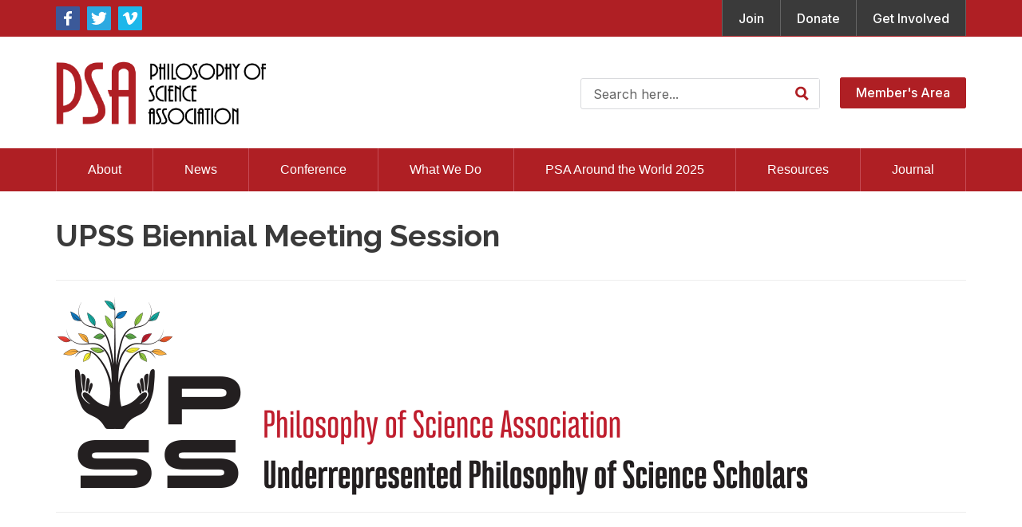

--- FILE ---
content_type: text/html; charset=UTF-8
request_url: https://philsci.org/upss_biennial_meeting_session.php
body_size: 49337
content:
<!DOCTYPE html>
	
<!-- Menus Loaded --><!-- Input Shortener Loaded --><!-- Slideshows Loaded --><!-- SVG Icons Loaded -->	
<!-- News Feed Loaded -->	
<!-- Event Feed Loaded --><!-- RSS News Feed Loaded --><!-- Recent Event Feed Loaded --><!-- Functions Loaded --><html lang="en">
	<head>
		<title>UPSS Biennial Meeting Session - Philosophy of Science Association</title>
		<meta name="keywords" content="" />
		<meta name="description" content="" />
		<meta http-equiv="Content-Type" content="text/html; charset=UTF-8" />

		<meta name="viewport" content="width=device-width, initial-scale=1.0" />
		<meta http-equiv="X-UA-Compatible" content="IE=edge,chrome=1">

        <script type="text/javascript" src="https://philsci.org/_jquery/js/jquery-3.7.1.min.js"></script>
        <script type="text/javascript" src="https://philsci.org/_jquery/js/jquery-migrate-3.5.2.min.js"></script>
        <!-- jQuery UI -->
        <script type="text/javascript" src="https://philsci.org/_jquery/ui/jquery-ui.min.js"></script>
        <link rel="stylesheet" type="text/css" href="https://philsci.org/_jquery/ui/jquery-ui.min.css" />

		<link rel="shortcut icon" href="https://philsci.org/images/favicon.ico" type="image/x-icon">
		<link rel="icon" href="https://philsci.org/images/favicon.ico" type="image/x-icon">

		<link rel="stylesheet" type="text/css" href="https://philsci.org/bootstrap/css/bootstrap.min.css" />
		<link rel="stylesheet" type="text/css" href="https://philsci.org/_jquery/css/jquery.ui.potato.menu.css" />
		<link rel="stylesheet" type="text/css" href="https://philsci.org/_jquery/css/fullcalendar.css" />
		<link rel="stylesheet" type="text/css" href="https://philsci.org/_jquery/css/fullcalendar.print.css" media="print" />

		<script type="text/javascript" src="https://philsci.org/_jquery/js/jquery.jpanelmenu.min.js"></script>
		<script src="//memberleap.com/_jquery/fullcalendar-1.5.3/fullcalendar/fullcalendar.min.js"></script>

		<!-- RECAPTCHA: V2 Checkbox -->
		<!-- <script src="https://www.google.com/recaptcha/api.js"></script> -->
		<!-- end -->
		<!-- RECAPTCHA: V3 -->
		<script src="https://www.google.com/recaptcha/api.js"></script>
		<script>
			function captchaSubmit(token) {
			document.getElementById("contact-form").submit();
			}
		</script>
		<!-- end -->
		
		<script type="text/javascript" src="https://philsci.org/_jquery/js/fullcalendar.min.js"></script>
		<script type="text/javascript" src="https://philsci.org/bootstrap/js/bootstrap.min.js"></script>
		<script type="text/javascript" src="https://philsci.org/_jquery/js/_custom.js"></script>
		<link href="https://www.viethconsulting.com/_jquery/nivo/nivo-slider.css" media="screen" rel="stylesheet" type="text/css">
		
		<!-- Jake jquery bits -->
		<script type="text/javascript" src="https://philsci.org/includes/functions/equal_height.js"></script>
			<script type="text/javascript" src="https://philsci.org/includes/functions/formatPhoneLink.js"></script>
			<script type="text/javascript" src="https://philsci.org/includes/functions/itemSlider.js"></script>
			<script type="text/javascript" src="https://philsci.org/includes/functions/linkConverter.js"></script>
			<script type="text/javascript" src="https://philsci.org/includes/functions/user_image_hw_fix.js"></script>
			<script type="text/javascript" src="https://philsci.org/includes/functions/vcenter.js"></script>
			
		<!-- Google fonts -->
		<link href="https://fonts.googleapis.com/css2?family=Inter:wght@400;500;600;700&display=swap" rel="stylesheet">
						   <link href="https://fonts.googleapis.com/css2?family=Raleway:wght@700&display=swap" rel="stylesheet">		<!-- ^^ Enter this in config.php -->
		
		<!-- Our style sheets -->
		<!--##MH5INJECTS-->
		<!-- ^^This injects MMS specific styles -->
		<link rel="stylesheet" type="text/css" href="https://philsci.org/css/navigation.css?combobreaker=1809051178" /> 
		<link rel="stylesheet" type="text/css" href="https://philsci.org/css/style.css?combobreaker=197217554" />
		
		<!-- Custom Fonts from Client -->

		<!-- Google tag (gtag.js) Ticket: 172703-->
		<script async src="https://www.googletagmanager.com/gtag/js?id=G-FXXM10YFLS"></script>
		<script>
		window.dataLayer = window.dataLayer || [];
		function gtag(){dataLayer.push(arguments);}
		gtag('js', new Date());

		gtag('config', 'G-FXXM10YFLS');
		</script>


	</head>

	<body>
		<div id="fb-root"></div>
		<script async defer crossorigin="anonymous" src="https://connect.facebook.net/en_GB/sdk.js#xfbml=1&version=v6.0"></script>
<div id="mobileMenuWrapper"><ul id="mobile-menu"><li id="triggerClose" class="mobileMenuTrigger">+</li>
				 <li class="mobile-search-wrap visible-xs"><a>
			<form class="searchbox" action="https://mms.philsci.org/members/search/query.php?ma=Y">
									
					
					<div class="input-group search-input-wrap">
					<input  name="keyword" type="search" class="search-input form-control input-lg " placeholder="Search here...">
					<input type="hidden" name="org_id" value="PSA">
					<span class="input-group-btn"><button value="" name="sa" class="btn btn-info btn-lg" type="submit"><i class="icon-search"></i></button></span></div>
				
			</form></a></li>
				 <li><a href="https://philsci.org/" class="home-link">Home</a></li><li ><a href="#" class="mToggle">About<b class="caret"></b></a><ul class="mDropdown"><li><a href="https://www.philsci.org/about.php" target="_top">About</a></li><li ><a href="https://www.philsci.org/executive_office.php" target="_top">Executive Office</a></li><li ><a href="https://www.philsci.org/contact.php" target="_top">Contact</a></li><li ><a href="https://www.philsci.org/membership.php" target="_top">Membership</a></li><li ><a href="https://www.philsci.org/governance.php" target="_top">Governance</a></li><li ><a href="http://www.philsci.org/docs/PSA_Committees_and_Chairs-Responsibilities_and_Guidelines.pdf" target="_top">Committees & Caucuses</a></li><li ><a href="https://www.philsci.org/ombudsperson.php" target="_top">Ombudsperson</a></li><li ><a href="https://www.philsci.org/bylaws_policies.php" target="_top">Bylaws & Policies</a></li><li ><a href="https://www.philsci.org/affiliated_cognate_societies.php" target="_top">Affiliated Cognate Societies</a></li><li ><a href="https://www.philsci.org/website_faqs.php" target="_top">Website FAQs</a></li></ul></li><li ><a href="#" class="mToggle">News<b class="caret"></b></a><ul class="mDropdown"><li><a href="https://www.philsci.org/news.php" target="_top">News</a></li><li ><a href="#" class="mToggle">PSA News<b class="caret"></b></a><ul class="mDropdown"><li><a href="https://mms.philsci.org/news_archive_headlines.php?org_id=PSA&cat_id=559355#559355" target="_top">PSA News</a></li><li ><a href="https://mms.philsci.org/members/broadcasts.php?c_id=185423" target="_top">PSA Newsletter</a></li><li ><a href="https://philsci.org/science_visions.php" target="_top">Science Visions</a></li><li ><a href="https://mms.philsci.org/members/memberinfo/prospect1.php?org_id=PSA" target="_top">Subscribe to Our Newsletters</a></li></ul></li><li ><a href="https://mms.philsci.org/members/classifieds4.php?org_id=PSA" target="_top">Community News & Jobs Board</a></li><li ><a href="http://mms.philsci.org/members/calendar6c_responsive.php?org_id=PSA" target="_top">Events & Calls for Papers</a></li><li ><a href="https://mms.philsci.org/press_releases2.php?org_id=PSA" target="_top">Member News</a></li><li ><a href="https://www.philsci.org/member_book_gallery.php" target="_top">Member Book Gallery</a></li><li ><a href="https://www.philsci.org/philsci_archive.php" target="_top">PhilSci Archive</a></li><li ><a href="https://www.philsci.org/submit_news.php" target="_top">Submit News</a></li></ul></li><li ><a href="#" class="mToggle">Conference<b class="caret"></b></a><ul class="mDropdown"><li><a href="https://www.philsci.org/conference.php" target="_top">Conference</a></li><li ><a href="#" class="mToggle">Past & Future Conferences<b class="caret"></b></a><ul class="mDropdown"><li><a href="https://www.philsci.org/past_future_conferences.php" target="_top">Past & Future Conferences</a></li><li ><a href="https://www.philsci.org/psa_2026.php" target="_top">PSA 2026</a></li><li ><a href="#" class="mToggle">Philosophy of Science Around the World 2023<b class="caret"></b></a><ul class="mDropdown"><li><a href="https://www.philsci.org/philosophy_of_science_around_t.php" target="_top">Philosophy of Science Around the World 2023</a></li><li ><a href="https://www.philsci.org/program.php" target="_top">Program</a></li><li ><a href="https://www.philsci.org/program_committee.php" target="_top">Program Committee</a></li></ul></li><li ><a href="https://www.philsci.org/psa_2022.php" target="_top">PSA 2022</a></li><li ><a href="https://www.philsci.org/psa_2020_21.php" target="_top">PSA 2020/21</a></li></ul></li><li ><a href="https://www.philsci.org/50th_anniversary_blog_remembr.php" target="_top">50th Anniversary Blog: Remembrances from 1968</a></li><li ><a href="https://vimeo.com/philsci" target="_top">Conference & Webinar Videos</a></li></ul></li><li ><a href="#" class="mToggle">What We Do<b class="caret"></b></a><ul class="mDropdown"><li><a href="https://www.philsci.org/what_we_do.php" target="_top">What We Do</a></li><li ><a href="https://www.philsci.org/ron_giere_society.php" target="_top">Ron Giere Society</a></li><li ><a href="https://www.philsci.org/psa_office_hour.php" target="_top">PSA Office Hour</a></li><li ><a href="https://www.philsci.org/policy_webinar.php" target="_top">Policy Webinar</a></li><li ><a href="https://www.philsci.org/diversity_inclusion.php" target="_top">Diversity & Inclusion</a></li><li ><a href="https://www.philsci.org/upss.php" target="_top">UPSS</a></li><li ><a href="#" class="mToggle">Diversity Equity & Inclusion Caucus<b class="caret"></b></a><ul class="mDropdown"><li><a href="https://www.philsci.org/dei_caucus_main.php" target="_top">Diversity Equity & Inclusion Caucus</a></li><li ><a href="https://www.philsci.org/governance_and_officers.php" target="_top">Diversity Equity & Inclusion Caucus Governance</a></li><li ><a href="https://www.philsci.org/dei_caucus_bylaws.php" target="_top">Diversity Equity & Inclusion Caucus Bylaws</a></li></ul></li><li ><a href="https://www.philsci.org/awards.php" target="_top">Awards</a></li><li ><a href="https://www.philsci.org/outreach_engagement.php" target="_top">Outreach & Engagement</a></li><li ><a href="https://www.philsci.org/sustainability_climate_task.php" target="_top">Sustainability & Climate Task Force</a></li><li ><a href="https://www.philsci.org/early_career_support.php" target="_top">Early Career Support</a></li><li ><a href="https://www.philsci.org/sponsor-a-scholar.php" target="_top">Sponsor-a-Scholar</a></li><li ><a href="https://www.philsci.org/get_involved.php" target="_top">Get Involved</a></li></ul></li><li ><a href="https://www.philsci.org/psa_around_the_world_2025.php" target="_top">PSA Around the World 2025</a></li><li ><a href="#" class="mToggle">Resources<b class="caret"></b></a><ul class="mDropdown"><li><a href="https://www.philsci.org/resources.php" target="_top">Resources</a></li><li ><a href="https://www.philsci.org/education.php" target="_top">Education</a></li><li ><a href="https://www.philsci.org/employment.php" target="_top">Employment</a></li><li ><a href="https://www.philsci.org/funding.php" target="_top">Funding</a></li><li ><a href="https://www.philsci.org/journals.php" target="_top">Journals</a></li><li ><a href="https://www.philsci.org/digital_resources.php" target="_top">Digital Resources</a></li><li ><a href="https://www.philsci.org/archives.php" target="_top">Archives</a></li><li ><a href="https://www.philsci.org/professional_organizations.php" target="_top">Professional Organizations</a></li><li ><a href="https://www.philsci.org/public_engagement.php" target="_top">Public Engagement</a></li><li ><a href="https://www.philsci.org/teaching_philosophy_in_the_tim.php" target="_top">Teaching Philosophy in the Time of COVID-19</a></li><li ><a href="https://www.philsci.org/syllabus_repository.php" target="_top">Syllabus Repository</a></li></ul></li><li  class="greyed"><a href="#" class="mToggle">Journal<b class="caret"></b></a><ul class="mDropdown"><li class="greyed"><a href="https://mms.philsci.org/members/mlogin.php?org_id=PSA&gc=pg40841363&mc=Y&bounce=https%3A%2F%2Fwww.philsci.org%2Fjournal.php" target="_top">Journal</a></li><li  class="greyed"><a href="https://mms.philsci.org/members/mlogin.php?org_id=PSA&gc=pg46934255&mc=Y&bounce=https%3A%2F%2Fwww.philsci.org%2Faccess_the_journal.php" target="_top">Access the Journal</a></li></ul></li><li><a href="https://philsci.org/membership.php" class="visible-xs">Join</a></li>
				 <li><a href="https://philsci.org/donate.php" class="visible-xs">Donate</a></li>
				 <li><a href="https://philsci.org/get_involved.php" class="visible-xs">Get Involved</a></li>
				 <li class="mobile-login visible-xs visible-sm">
					<a href="https://mms.philsci.org/members/members.php?org_id=PSA">Member&apos;s Area</a>
				 </li></ul></div><script type="text/javascript">
	$(function(){
		var $trigger = $('.mobileMenuTrigger');
		var $target  = $('#mobileMenuWrapper');
		$trigger.click(function(e){
			$target.toggleClass('open');
			e.stopPropagation();
		});
		//Handles menu hide/show
		$(".mToggle").click(function(e){
			$(this).siblings("ul.mDropdown").toggleClass("open");
			e.stopPropagation();
		});
		$("body").click(function(e){
			clicked = $(e.target);
			//console.log(clicked);
			var pass = true;
			if(clicked.parents("#mobile-menu").length){
				pass = false;
			}
			if(!$target.hasClass("open")){
				pass = false;
				//console.log("this");
			}
			//console.log(pass);
			if(pass == true){
				e.stopPropagation();
				$target.toggleClass('open');
			}
		});
		
		//
		
	});
</script>

<div id="top-header">
	<div class="container">
		<div class="row">
			<div id="top-left-wrap" class="col-md-7 col-sm-5 col-xs-12">
				<div class="social-media-outside-wrap">
				    <ul>
				        <li class="fb-icon-wrap social-media-wrap">
				          	<a href="https://www.facebook.com/philsciassociation" target="_blank">
				                <svg id="fb-icon" xmlns="http://www.w3.org/2000/svg" viewBox="0 0 30 30"><defs><style>.cls-1{fill:#3b5999;}.cls-2{fill:#fff;}</style></defs><g id="Layer_2" data-name="Layer 2"><g id="Resources"><rect class="cls-1" width="30" height="30" rx="1.38"/><path id="Facebook" class="cls-2" d="M16.49,24V15.79h3l.44-3.2h-3.4v-2c0-.93.28-1.56,1.71-1.56H20V6.13A25.2,25.2,0,0,0,17.36,6C14.74,6,13,7.49,13,10.23v2.36H10v3.2h3V24Z"/></g></g></svg>				            </a>
				        </li>
				        <li class="twitter-icon-wrap social-media-wrap">
				            <a href="https://twitter.com/PhilSciAssoc" target="_blank">
				                <svg id="twitter-icon" xmlns="http://www.w3.org/2000/svg" viewBox="0 0 30 30"><defs><style>svg#twitter-icon .cls-1{fill:#2ca9e1;}svg#twitter-icon .cls-2{fill:#fff;}</style></defs><g id="Layer_2" data-name="Layer 2"><g id="Resources"><rect class="cls-1" width="30" height="30" rx="1.38"/><path id="Twitter" class="cls-2" d="M24.84,8.89a8.13,8.13,0,0,1-2.32.64A4,4,0,0,0,24.3,7.3a8.34,8.34,0,0,1-2.56,1A4,4,0,0,0,14.85,12,11.48,11.48,0,0,1,6.53,7.74a4,4,0,0,0,1.25,5.39A4,4,0,0,1,6,12.63v0a4,4,0,0,0,3.24,4,4.18,4.18,0,0,1-1.07.14,4.77,4.77,0,0,1-.76-.07,4.05,4.05,0,0,0,3.78,2.8,8.1,8.1,0,0,1-5,1.73,7.5,7.5,0,0,1-1-.06,11.48,11.48,0,0,0,17.68-9.67c0-.18,0-.35,0-.53A8,8,0,0,0,24.84,8.89Z"/></g></g></svg>				            </a>
				        </li>
				        <li class="vimeo-icon-wrap social-media-wrap">
				            <a href="https://vimeo.com/philsci" target="_blank">
				                <svg id="vimeo-icon" xmlns="http://www.w3.org/2000/svg" viewBox="0 0 30 30"><defs><style>svg#vimeo-icon .cls-1{fill:#1eb7ea;}svg#vimeo-icon .cls-2{fill:#fff;}</style></defs><g id="Layer_2" data-name="Layer 2"><g id="Resources"><rect class="cls-1" width="30" height="30" rx="1.38"/><path id="Vimeo" class="cls-2" d="M21.53,7q-3.84-.12-5.21,4.32A3.63,3.63,0,0,1,17.69,11c.93,0,1.35.53,1.24,1.58a7.3,7.3,0,0,1-1.24,2.79Q16.52,17.23,16,17.23c-.5,0-.95-.95-1.37-2.83-.14-.55-.38-2-.74-4.24-.33-2.1-1.22-3.09-2.65-2.95A6.11,6.11,0,0,0,8.46,8.87c-.88.81-1.78,1.61-2.69,2.41l.87,1.12a5.69,5.69,0,0,1,1.45-.87c.63,0,1.22,1,1.78,3q.74,2.75,1.49,5.49c.74,2,1.65,3,2.72,3q2.61,0,6.38-4.9c2.42-3.13,3.68-5.6,3.76-7.4C24.33,8.29,23.44,7.06,21.53,7Z"/></g></g></svg>				            </a>
				        </li>
				    </ul>
				</div>
			</div>
			<div id="top-right-wrap" class="col-md-5 col-sm-7 col-xs-12 hidden-xs">
				<ul class="top-header-list-wrap">
                	<li><a href="https://philsci.org/membership.php">Join</a></li>
                	<li><a href="https://philsci.org/donate.php">Donate</a></li>
                	<li><a href="https://philsci.org/get_involved.php">Get Involved</a></li>
                </ul>
			</div>
		</div>
	</div>
</div>
<header id="main-header">
	<div class="container">
		<div class="row">
			<div id="logo-wrap" class="col-md-3 col-sm-5 col-xs-8">
				<a href="https://philsci.org/">
					<svg id="main-logo" xmlns="http://www.w3.org/2000/svg" xmlns:xlink="http://www.w3.org/1999/xlink" viewBox="0 0 270.01 80"><g id="Layer_2" data-name="Layer 2"><g id="Resources"><image width="1600" height="483" transform="scale(0.17)" xlink:href="[data-uri]"/></g></g></svg>				</a>
			</div>
			<div id="right-side-wrap" class="col-md-9 col-sm-7 col-xs-4">
				<div id="search-input" class="hidden-xs">
                    
			<form class="searchbox" action="https://mms.philsci.org/members/search/query.php?ma=Y">
									
					
					<div class="input-group search-input-wrap">
					<input  name="keyword" type="search" class="search-input form-control input-lg " placeholder="Search here...">
					<input type="hidden" name="org_id" value="PSA">
					<span class="input-group-btn"><button value="" name="sa" class="btn btn-info btn-lg" type="submit"><i class="icon-search"></i></button></span></div>
				
			</form>                </div>
                <div id="login-wrap" class="hidden-xs hidden-sm">
                				        	<a href="https://mms.philsci.org/members/members.php?org_id=PSA">Member's Area</a>
                	                		<!-- <a href="https://mms.philsci.org/members/members.php">Member Area</a> -->
                		            </div>
	        	<div id="mobile-menu-col" class="visible-xs visible-sm"><!-- start of #mobile-menu-col -->
					<div id="mobile-toggle" class="mobileMenuTrigger">
						<svg id="burger-menu" xmlns="http://www.w3.org/2000/svg" viewBox="0 0 36 24.12"><defs><style>svg#burger-menu .cls-1{fill:#fff;}</style></defs><g id="Layer_2" data-name="Layer 2"><g id="Resources"><rect class="cls-1" width="36" height="3" rx="1.5"/><rect class="cls-1" y="10.56" width="36" height="3" rx="1.5"/><rect class="cls-1" y="21.12" width="36" height="3" rx="1.5"/></g></g></svg>					</div>
				</div><!-- end of #mobile-menu-col -->    
			</div>
		</div>
	</div>
</header><!-- end .header-wrap -->

<nav id="main-menu" class="hidden-xs hidden-sm">
	<div class="container">
	    <div class="row">
	      	<div id="nav-wrap" role="navigation" class="col-md-12 col-sm-12 col-xs-12">
	      		<div class="nav-container">
	      			<div class="">
		              	<div id="nav_menu" class="NP collapse navbar-collapse navbar-ex1-collapse"><ul class="nav navbar-nav men-level-"><li  class="dropdown t "><a href="#" class="dropdown-toggle" data-toggle="dropdown" aria-expanded="false">About<b class="caret"></b></a><ul class="dropdown-menu men-level-"><li ><a href="https://www.philsci.org/about.php" target="_top">About</a></li><li ><a href="https://www.philsci.org/executive_office.php" target="_top">Executive Office</a></li><li ><a href="https://www.philsci.org/contact.php" target="_top">Contact</a></li><li ><a href="https://www.philsci.org/membership.php" target="_top">Membership</a></li><li ><a href="https://www.philsci.org/governance.php" target="_top">Governance</a></li><li ><a href="http://www.philsci.org/docs/PSA_Committees_and_Chairs-Responsibilities_and_Guidelines.pdf" target="_top">Committees & Caucuses</a></li><li ><a href="https://www.philsci.org/ombudsperson.php" target="_top">Ombudsperson</a></li><li ><a href="https://www.philsci.org/bylaws_policies.php" target="_top">Bylaws & Policies</a></li><li ><a href="https://www.philsci.org/affiliated_cognate_societies.php" target="_top">Affiliated Cognate Societies</a></li><li ><a href="https://www.philsci.org/website_faqs.php" target="_top">Website FAQs</a></li></ul></li><li  class="dropdown t0 "><a href="#" class="dropdown-toggle" data-toggle="dropdown" aria-expanded="false">News<b class="caret"></b></a><ul class="dropdown-menu men-level-0"><li ><a href="https://www.philsci.org/news.php" target="_top">News</a></li><li  class="dropdown-submenu "><a href="#" class="sub-a" class="dropdown-toggle" data-toggle="dropdown" aria-expanded="false">PSA News<b class="caret"></b></a><ul class="dropdown-menu men-level-1"><li ><a href="https://mms.philsci.org/news_archive_headlines.php?org_id=PSA&cat_id=559355#559355" target="_top">PSA News</a></li><li ><a href="https://mms.philsci.org/members/broadcasts.php?c_id=185423" target="_top">PSA Newsletter</a></li><li ><a href="https://philsci.org/science_visions.php" target="_top">Science Visions</a></li><li ><a href="https://mms.philsci.org/members/memberinfo/prospect1.php?org_id=PSA" target="_top">Subscribe to Our Newsletters</a></li></ul></li><li ><a href="https://mms.philsci.org/members/classifieds4.php?org_id=PSA" target="_top">Community News & Jobs Board</a></li><li ><a href="http://mms.philsci.org/members/calendar6c_responsive.php?org_id=PSA" target="_top">Events & Calls for Papers</a></li><li ><a href="https://mms.philsci.org/press_releases2.php?org_id=PSA" target="_top">Member News</a></li><li ><a href="https://www.philsci.org/member_book_gallery.php" target="_top">Member Book Gallery</a></li><li ><a href="https://www.philsci.org/philsci_archive.php" target="_top">PhilSci Archive</a></li><li ><a href="https://www.philsci.org/submit_news.php" target="_top">Submit News</a></li></ul></li><li  class="dropdown t0 "><a href="#" class="dropdown-toggle" data-toggle="dropdown" aria-expanded="false">Conference<b class="caret"></b></a><ul class="dropdown-menu men-level-0"><li ><a href="https://www.philsci.org/conference.php" target="_top">Conference</a></li><li  class="dropdown-submenu "><a href="#" class="sub-a" class="dropdown-toggle" data-toggle="dropdown" aria-expanded="false">Past & Future Conferences<b class="caret"></b></a><ul class="dropdown-menu men-level-1"><li ><a href="https://www.philsci.org/past_future_conferences.php" target="_top">Past & Future Conferences</a></li><li ><a href="https://www.philsci.org/psa_2026.php" target="_top">PSA 2026</a></li><li  class="dropdown-submenu "><a href="#" class="sub-a" class="dropdown-toggle" data-toggle="dropdown" aria-expanded="false">Philosophy of Science Around the World 2023<b class="caret"></b></a><ul class="dropdown-menu men-level-2"><li ><a href="https://www.philsci.org/philosophy_of_science_around_t.php" target="_top">Philosophy of Science Around the World 2023</a></li><li ><a href="https://www.philsci.org/program.php" target="_top">Program</a></li><li ><a href="https://www.philsci.org/program_committee.php" target="_top">Program Committee</a></li></ul></li><li ><a href="https://www.philsci.org/psa_2022.php" target="_top">PSA 2022</a></li><li ><a href="https://www.philsci.org/psa_2020_21.php" target="_top">PSA 2020/21</a></li></ul></li><li ><a href="https://www.philsci.org/50th_anniversary_blog_remembr.php" target="_top">50th Anniversary Blog: Remembrances from 1968</a></li><li ><a href="https://vimeo.com/philsci" target="_top">Conference & Webinar Videos</a></li></ul></li><li  class="dropdown t0 "><a href="#" class="dropdown-toggle" data-toggle="dropdown" aria-expanded="false">What We Do<b class="caret"></b></a><ul class="dropdown-menu men-level-0"><li ><a href="https://www.philsci.org/what_we_do.php" target="_top">What We Do</a></li><li ><a href="https://www.philsci.org/ron_giere_society.php" target="_top">Ron Giere Society</a></li><li ><a href="https://www.philsci.org/psa_office_hour.php" target="_top">PSA Office Hour</a></li><li ><a href="https://www.philsci.org/policy_webinar.php" target="_top">Policy Webinar</a></li><li ><a href="https://www.philsci.org/diversity_inclusion.php" target="_top">Diversity & Inclusion</a></li><li ><a href="https://www.philsci.org/upss.php" target="_top">UPSS</a></li><li  class="dropdown-submenu "><a href="#" class="sub-a" class="dropdown-toggle" data-toggle="dropdown" aria-expanded="false">Diversity Equity & Inclusion Caucus<b class="caret"></b></a><ul class="dropdown-menu men-level-1"><li ><a href="https://www.philsci.org/dei_caucus_main.php" target="_top">Diversity Equity & Inclusion Caucus</a></li><li ><a href="https://www.philsci.org/governance_and_officers.php" target="_top">Diversity Equity & Inclusion Caucus Governance</a></li><li ><a href="https://www.philsci.org/dei_caucus_bylaws.php" target="_top">Diversity Equity & Inclusion Caucus Bylaws</a></li></ul></li><li ><a href="https://www.philsci.org/awards.php" target="_top">Awards</a></li><li ><a href="https://www.philsci.org/outreach_engagement.php" target="_top">Outreach & Engagement</a></li><li ><a href="https://www.philsci.org/sustainability_climate_task.php" target="_top">Sustainability & Climate Task Force</a></li><li ><a href="https://www.philsci.org/early_career_support.php" target="_top">Early Career Support</a></li><li ><a href="https://www.philsci.org/sponsor-a-scholar.php" target="_top">Sponsor-a-Scholar</a></li><li ><a href="https://www.philsci.org/get_involved.php" target="_top">Get Involved</a></li></ul></li><li ><a href="https://www.philsci.org/psa_around_the_world_2025.php" target="_top">PSA Around the World 2025</a></li><li  class="dropdown t0 "><a href="#" class="dropdown-toggle" data-toggle="dropdown" aria-expanded="false">Resources<b class="caret"></b></a><ul class="dropdown-menu men-level-0"><li ><a href="https://www.philsci.org/resources.php" target="_top">Resources</a></li><li ><a href="https://www.philsci.org/education.php" target="_top">Education</a></li><li ><a href="https://www.philsci.org/employment.php" target="_top">Employment</a></li><li ><a href="https://www.philsci.org/funding.php" target="_top">Funding</a></li><li ><a href="https://www.philsci.org/journals.php" target="_top">Journals</a></li><li ><a href="https://www.philsci.org/digital_resources.php" target="_top">Digital Resources</a></li><li ><a href="https://www.philsci.org/archives.php" target="_top">Archives</a></li><li ><a href="https://www.philsci.org/professional_organizations.php" target="_top">Professional Organizations</a></li><li ><a href="https://www.philsci.org/public_engagement.php" target="_top">Public Engagement</a></li><li ><a href="https://www.philsci.org/teaching_philosophy_in_the_tim.php" target="_top">Teaching Philosophy in the Time of COVID-19</a></li><li ><a href="https://www.philsci.org/syllabus_repository.php" target="_top">Syllabus Repository</a></li></ul></li><li  class="dropdown t0  class="greyed""><a href="#" class="dropdown-toggle" data-toggle="dropdown" aria-expanded="false">Journal<b class="caret"></b></a><ul class="dropdown-menu men-level-0"><li  class="greyed"><a href="https://mms.philsci.org/members/mlogin.php?org_id=PSA&gc=pg40841363&mc=Y&bounce=https%3A%2F%2Fwww.philsci.org%2Fjournal.php" target="_top">Journal</a></li><li  class="greyed"><a href="https://mms.philsci.org/members/mlogin.php?org_id=PSA&gc=pg46934255&mc=Y&bounce=https%3A%2F%2Fwww.philsci.org%2Faccess_the_journal.php" target="_top">Access the Journal</a></li></ul></li></ul></div><script type="text/javascript">
		$('ul.dropdown-menu [data-toggle=dropdown]').on('click', function(event) {
			event.preventDefault(); 
			event.stopPropagation(); 
			$(this).parent().toggleClass('open');
			var menu = $(this).parent().find("ul");
			var menupos = menu.offset();
		  
			if ((menupos.left + menu.width()) + 30 > $(window).width()) {
				var newpos = - menu.width();      
			} else {
				var newpos = $(this).parent().width();
			}
			menu.css({ left:newpos });
		});
		function checkForChanges(){
			if (!$('.navbar-collapse').hasClass('in')){
				$('.nav-row').css('max-height','40px');
			} else {
				$('.nav-row').css('max-height','none');
				setTimeout(checkForChanges, 500);
			}
		}
		$(function(){
			checkForChanges();
		});
	</script>		            </div>
		        </div>
	      	</div>
	    </div>
	</div>
</nav>


<main id="subpage-main">
				<div class="container">
		            <div class="row">
		                <div class="col-md-12 col-sm-12 col-xs-12">
							<h1 class="title">UPSS Biennial Meeting Session</h1><div class="row"><div class="column col-md-12 col-sm-12 col-xs-12"><!--gm-editable-region--><hr><p><img alt="PSA Underrepresented Philosophy of Science Scholar Program" style="width: 1057px; height: auto;" src="https://philsci.org/photos/upss.png" class="img-responsive"><br></p><hr><p><br></p><!--/gm-editable-region--></div></div><div class="row">         <div class="col-xs-12 column col-md-9 col-sm-9"><!--gm-editable-region--><h2>PSA Biennial Meeting UPSS Session</h2><p>All UPSS scholars participating in the UPSS Mentoring Program who are current graduate students or&nbsp;within 3 years of receiving their PhD&nbsp;are eligible to submit a paper for presentation in the UPSS Session at the PSA Biennial Meeting. UPSS scholars work with their mentors to refine a paper for presentation on any topic in the philosophy of science. If you do not yet have a mentor, <a data-cke-saved-href="https://forms.gle/4m4Uyd9Xd4aCjU2E8" href="https://forms.gle/4m4Uyd9Xd4aCjU2E8">please click here</a>, and indicate that you would also like assistance developing a talk to present at the PSA Biennial Meeting.</p><p>Co-authored papers are permitted only if all co-authors are participants in the UPSS Mentoring Program. Papers co-authored with an UPSS mentor are only allowed if the mentee is the first author and PSA session presenter.&nbsp;</p><p>Submissions must include a 1,000-word abstract, not including references.&nbsp;Abstracts should be prepared for blind review.&nbsp;A second, short abstract of no more than 100 words should also be submitted for inclusion in the PSA program if accepted. The UPSS Session submission form also asks you to provide a brief diversity statement explaining how your participation would contribute to increasing diversity and advancing the mission of the UPSS Initiative. Please visit the <a data-cke-saved-href="https://forms.gle/GCM6Vo45Dkv92Joa8" href="https://forms.gle/GCM6Vo45Dkv92Joa8">submission form</a>&nbsp;to submit your materials.&nbsp;&nbsp;<br><br>Abstracts will be reviewed by a subcommittee of the <a data-cke-saved-href="https://mms.philsci.org/projects/moreinfo.php?org_id=PSA&amp;pid=5205399" href="https://mms.philsci.org/projects/moreinfo.php?org_id=PSA&amp;pid=5205399">UPSS Committee</a>.&nbsp;Deadline for submitting abstracts to be considered for UPSS PSA Session at the upcoming PSA meeting in New Orleans is August 1st, 2024.</p><p>The top three submitted abstracts will be selected for presentation at the biennial meeting.</p><p><br></p><!--/gm-editable-region--></div>         <div class="col-xs-12 column col-md-3 col-sm-3"><!--gm-editable-region--><p style="background: rgb(238, 238, 238); border: 1px solid rgb(204, 204, 204); padding: 5px 10px; text-align: center;"><strong><a data-cke-saved-href="https://subfill.uchicago.edu/JournalPUBS/Donation.aspx?webpub=phs" href="https://subfill.uchicago.edu/JournalPUBS/Donation.aspx?webpub=phs">Donate to UPSS</a></strong></p><p></p><p></p><hr><!--/gm-editable-region--><!--gm-editable-region--><h3>Helpful Links</h3><p><a data-cke-saved-href="https://philsci.org/upss_mentoring_program.php" href="https://philsci.org/upss_mentoring_program.php">UPSS Mentoring&nbsp;Program</a></p><p><a data-cke-saved-href="https://philsci.org/upss_biennial_meeting_travel_g.php" href="https://philsci.org/upss_biennial_meeting_travel_g.php">UPSS Travel Grant</a></p><p><a data-cke-saved-href="https://philsci.org/upss_delegate_program.php" href="https://philsci.org/upss_delegate_program.php">UPSS Delegate Program</a></p><p><a data-cke-saved-href="https://philsci.org/psa_prize_in_philosophy_of_sci.php" href="https://philsci.org/psa_prize_in_philosophy_of_sci.php">PSA Prize in Philosophy of Science &amp; Race</a></p><p><a data-cke-saved-href="https://philsci.org/upss_resources.php" href="https://philsci.org/upss_resources.php">Other UPSS Resources</a></p><p><a data-cke-saved-href="https://mms.philsci.org/projects/moreinfo.php?org_id=PSA&amp;pid=5205399" href="https://mms.philsci.org/projects/moreinfo.php?org_id=PSA&amp;pid=5205399" style="background-color: rgb(255, 255, 255);">UPSS Committee</a></p><p></p><hr><!--/gm-editable-region--></div>       </div>
	

</div></div></div>
</main>



<footer id="main-footer">
	<div class="footer-credit-section">
		<div class="container">
		    <div class="row">
		        <div class="col-md-6 col-sm-12 col-xs-12 text-left">
		        	<p>&copy;2026 <strong>Philosophy of Science Association</strong></p>
				</div>
		        <div class="col-md-6 col-sm-12 col-xs-12 text-right">
		        	<p><span class="footer-credit">Website Powered by <a href="https://www.memberleap.com" target="_blank">MemberLeap</a></span>
		        	<span class="footer-privacy"><a href="https://mms.philsci.org/privacy_policy_start.php?org_id=PSA">Privacy Policy</a></span></p>
				</div>
			</div>
		</div>
	</div>
</footer>


<script type="text/javascript">
	$(window).ready(function(){
		$(".gm-editable-region.gm-content-draggable").find(".gm-editable-region.gm-content-draggable").unwrap();
		$('.gm-editable-region > .gm-editable-region').removeClass('gm-editable-region gm-content-draggable').addClass('gm-content');
		console.log('Success!');
	});
</script>

<script>
	$(document).ready(function(){
		var loc= String(window.location);
		var n = loc.includes("mchange_grid.php");
		if (n == false) {
			$( ".col-content-wrap *" ).unwrap();
			$( "#news-item-wrap .column" ).wrapInner( "<div class='col-content-wrap'></div>");
			$( "#what-item-wrap .column" ).wrapInner( "<div class='col-content-wrap'></div>");
			$( "#get-item-wrap .column" ).wrapInner( "<div class='col-content-wrap'></div>");
		}
	});
</script>

</body>
</html>

--- FILE ---
content_type: text/css
request_url: https://philsci.org/css/navigation.css?combobreaker=1809051178
body_size: 2264
content:
/*------------------------Menu Opens on Hover, .dropdown-submenu takes care of 2nd tier menu hover*/

.dropdown:hover .men-level-0,
.dropdown:hover .men-level- {
    display: block;
}


/* .dropdown:hover .men-level-1 {
    display: none;
}*/

.dropdown-submenu:hover .men-level-1,
.dropdown-submenu .dropdown-submenu:hover .men-level-2 {
    display: block;
}

.men-level-1,
.men-level-2 {
    left: 100%;
}


/*--------------------Ends Menu Opens on Hover*/


/*------------------------2nd Tier Nav*/

.nav li {
    position: relative;
    float: left;
    list-style-type: none;
}

.open>#nav_menu .dropdown-menu {
    display: block;
}

.men-level-1 {
    top: 0px;
}


/*--------------------End-2nd Tier Nav*/


/*----------------------------
    MMS Member Icons Menu
------------------------------*/

@media (min-width: 1200px) {
    .nav-tabs li.dropdown {
        width: 190px;
    }
}

@media (min-width: 990px) and (max-width: 1200px) {
    .nav-tabs li.dropdown {
        width: 155px;
    }
}

@media (min-width: 767px) and (max-width: 990px) {
    .nav-tabs li.dropdown {
        width: 120px;
    }
}


/*------------------------------------------------------------------------------------
							Main Menu CSS
--------------------------------------------------------------------------------------*/

nav#main-menu {
    background: #AF1F24;
}

.nav-main-wrapper {
    float: right;
    margin-top: 15px;
}

.navbar-custom-wrapper {
    display: inline-block;
    vertical-align: middle;
}

#nav_menu {
    padding-left: 0px;
    padding-right: 0px;
}

#nav_menu .navbar-nav {
    width: 100%;
    padding: 0;
    margin: 0;
    display: flex;
}

#nav_menu .navbar-nav li {
    flex: auto;
    text-align: center;
}

#nav_menu .navbar-nav>li a {
    color: #fff;
    font-size: 16px;
    font-weight: 500;
    font-family: 'Nunito Sans', sans-serif;
    padding: 17px 18px;
    transition: background-color .3s;
    border-left: 1px solid #C64B55;
}

#nav_menu .navbar-nav>li>a:hover,
#nav_menu .navbar-nav>li>a:focus,
.navbar-nav .open>a,
.navbar-nav .open>a:focus,
.navbar-nav .open>a:hover {
    background: #3A3A3A;
    color: #fff;
}

#nav_menu .navbar-nav>li:last-child a {
    border-right: 1px solid #C64B55;
}

.caret {
    margin-left: 4px;
    display: none;
}


/*------------------------------------------------------------------------------------
							Dropdown Menus - full/collapsed
--------------------------------------------------------------------------------------*/

#nav_menu .dropdown-menu {
    background-color: #3A3A3A;
    border: 0;
    border-radius: 0px;
    padding: 0px;
    border-bottom-left-radius: 4px;
    border-bottom-right-radius: 4px;
}

#nav_menu .dropdown-menu li {
    width: 100%;
    border-bottom: 1px solid #545454;
}

#nav_menu .dropdown-menu li:first-child {
    border-top: 1px solid #545454;
}

#nav_menu .dropdown-menu li a {
    font-size: 16px;
    font-weight: 500;
    font-family: 'Nunito Sans', sans-serif;
    color: #fff;
    padding-top: 0px;
    padding-bottom: 0px;
    border: 0;
    font-weight: normal;
    margin-top: 0px;
    margin-bottom: 0px;
    padding: 8px 20px;
}

#nav_menu .dropdown-menu li a:hover,
#nav_menu .dropdown-menu li a:focus {
    background: #545454;
    color: #fff;
}


/*--------------------------------------------------------
    MOBILE MENU
--------------------------------------------------------*/

#mobileMenuWrapper.open {
    left: auto;
    bottom: 0px;
    right: 0px;
}

#mobileMenuWrapper #mobile-menu {
    overflow: auto;
    padding: 0px 20px 10px;
}

#mobileMenuWrapper ul {
    margin: 0px;
    padding: 0px;
    list-style-type: none;
}

#mobileMenuWrapper #mobile-menu a {
    color: #575e66;
    font-size: 16px;
    font-weight: normal;
    font-family: 'Nunito Sans', sans-serif;
    background: transparent;
    padding-left: 0px;
    text-decoration: none;
}

#mobileMenuWrapper #mobile-menu a:hover,
#mobileMenuWrapper #mobile-menu a:focus {
    background: transparent;
    color: #3962a2;
}

#mobileMenuWrapper ul.mDropdown {
    display: none;
}

#mobileMenuWrapper .mDropdown.open {
    display: block;
}

#mobile-menu a {}

#mobile-toggle {
    border: none;
    background: transparent;
    box-shadow: none;
    cursor: pointer;
}

.mobile-menu-wrap {
    display: inline-block;
    vertical-align: middle;
}

@media (min-width: 768px) and (max-width: 990px) {
    .mobile-menu-wrap {
        display: inline-block !important;
        vertical-align: middle;
    }
}

#mobile-menu-col {
    top: 10px;
    padding: 0px;
    position: relative;
    display: inline-block;
    vertical-align: middle;
    float: right;
    margin-left: 0px;
}

#mobile-logo {
    width: 40%;
    float: left;
    margin-top: 27px;
    margin-bottom: 20px;
}

#mobile-logo a {
    margin: 0 !important;
}

#mobile-logo svg#logo {
    width: 250px;
    max-width: 250px;
}

svg#mobile-menu {
    width: 40px;
    height: 25px;
}


/*-----------------toggle--------------------*/

button#mobile-toggle {
    width: 37px;
    height: 37px;
    display: none;
    position: absolute;
    right: 15px;
    bottom: 30px;
    border: 2px solid #002857;
    border-radius: 4px;
    padding: 8px 5px;
    background-color: white;
    box-shadow: 0px 1.5px 1px rgba(0, 0, 0, 0.3);
    cursor: pointer;
}

@media (max-width: 990px) {
    button#mobile-toggle {
        display: inline-block;
    }
}

button#mobile-toggle svg * {
    fill: #002857;
}


/*-----------end--toggle---------------------*/

#mobile-menu>li#triggerClose {
    display: inline;
    float: right;
    -ms-transform: rotate(45deg);
    -webkit-transform: rotate(45deg);
    transform: rotate(45deg);
    font-size: 40px;
    cursor: pointer;
    color: #333333;
}

#mobile-menu>li>a {
    width: 174px;
    min-height: 32px;
    margin-bottom: 6px;
    border-radius: 3px;
    background-color: transparent;
    padding-left: 8px;
    padding-top: 10px;
    padding-right: 5px;
    display: inline-block;
    font-size: 16px;
    font-weight: 400;
    color: #5485A3;
    -webkit-transition: color .25s;
    transition: color .25s;
    text-decoration: none;
}

#mobileMenuWrapper {
    position: fixed;
    top: 0px;
    bottom: 0px;
    z-index: 200;
    overflow-y: auto;
    overflow-x: hidden;
    left: -120%;
    width: 300px;
    background-color: #AF1F24;
    border-right: 2px solid #C64B55;
    -webkit-transition: all 300ms cubic-bezier(1.000, 0.010, 0.0, 1.000);
    -moz-transition: all 300ms cubic-bezier(1.000, 0.010, 0.0, 1.000);
    -o-transition: all 300ms cubic-bezier(1.000, 0.010, 0.0, 1.000);
    transition: all 300ms cubic-bezier(1.000, 0.010, 0.0, 1.000);
}


/* REQUIRED - Dropdown menu item transition states*/

#mobileMenuWrapper .mDropdown {
    display: none;
}

#mobileMenuWrapper .mDropdown.open {
    display: block;
}


/* REQUIRED - Sets the ULs to not have dots, or be spaced in the typical UL fashion. */

#mobileMenuWrapper ul {
    list-style-type: none;
    margin: 0px;
    padding: 0px;
}


/* OPTIONAL-ISH - These are the settings for the base menu UL */


/* OPTIONAL-ISH - This sets each link on its own line fo' sho' */


/*#mobileMenuWrapper a, #mobileMenuWrapper div{
	display: block;
}*/


/* OPTIONAL - The actual A's. Style them as you wish*/


/* Top Level / all*/

#mobileMenuWrapper #mobile-menu a {
    display: inline-block;
    width: 100%;
}


/* dropdown only */

#mobileMenuWrapper .mDropdown a {
    padding: 8px 15px !important;
}

#mobileMenuWrapper .mDropdown li a {
    border-bottom: 1px solid #545454 !important;
}

#mobile-menu>li>ul {
    background-color: #3A3A3A;
    border: 0;
    border-radius: 0px;
    padding: 0px 0;
    box-shadow: none;
}

#mobileMenuWrapper .mDropdown a:hover,
#mobileMenuWrapper .mDropdown a:focus {
    background: #545454;
    color: #fff;
    text-decoration: none;
}

#mobileMenuWrapper .caret {
    display: block;
}


/*--------------------------------------------------------
    MOBILE MENU
--------------------------------------------------------*/

#mobileMenuWrapper #mobile-menu {
    overflow: auto;
    padding: 0px 20px 10px;
}

#mobileMenuWrapper ul {
    margin: 0px;
    padding: 0px;
    list-style-type: none;
}

#mobile-menu>li#triggerClose {
    color: #FFFFFF;
    float: right;
    display: inline;
    font-size: 38px;
    cursor: pointer;
    transform: rotate(45deg);
}

#mobileMenuWrapper #mobile-menu a {
    color: #FFFFFF;
    font-size: 16px;
    font-weight: 600;
    font-family: 'Nunito Sans', sans-serif;
    background: transparent;
    padding: 8px 0px;
    border-bottom: 1px solid #C6323D;
    margin: 0px;
}

#mobileMenuWrapper #mobile-menu a:hover,
#mobileMenuWrapper #mobile-menu a:focus {
    background: transparent;
    color: #fff;
}

#mobileMenuWrapper ul.mDropdown {
    display: none;
}

#mobileMenuWrapper .mDropdown.open {
    display: block;
}

#mobile-menu a {}

#mobile-toggle {
    border: none;
    background: transparent;
    box-shadow: none;
    cursor: pointer;
}

.mobile-menu-wrap {
    display: inline-block;
    vertical-align: middle;
    text-align: right;
    float: right;
}

.mobile-menu-wrap #search-input {
    margin-right: 20px;
}

#mobile-menu-col {
    top: 10px;
    padding: 0px;
    position: relative;
    display: inline-block;
    vertical-align: middle;
    float: right;
    margin-left: 0px;
}

#mobile-logo {
    width: 40%;
    float: left;
    margin-top: 27px;
    margin-bottom: 20px;
}

#mobile-logo a {
    margin: 0 !important;
}

#mobile-logo svg#logo {
    width: 250px;
    max-width: 250px;
}

svg#burger-menu {
    width: 36px;
    height: 24px;
}

svg#burger-menu .cls-1 {
    fill: #AF1F24 !important;
}

#mobileMenuWrapper #mobile-menu a b.caret {
    float: right;
    position: relative;
    top: 10px;
}

li.mobile-tagline-wrap {
    margin-top: 20px;
}

svg#xs-tagline {
    width: 250px;
    height: 48px;
}


/*------------------------------------------------------------------------------------
								@Media and Sizes
--------------------------------------------------------------------------------------*/


/*------ Nav collapse @ Tablet size ------*/

@media (max-width: 991px) {
    .navbar-header {
        float: none;
    }
    .navbar-toggle {
        display: block;
    }
    .navbar-collapse {
        border-top: 1px solid transparent;
        box-shadow: inset 0 1px 0 rgba(255, 255, 255, 0.1);
    }
    .navbar-collapse.collapse {
        display: none!important;
    }
    .navbar-nav {
        float: none!important;
        margin: 7.5px -15px;
    }
    #nav_menu .navbar-nav>li {
        float: none;
    }
    #nav_menu .navbar-nav>li>a {
        padding-top: 10px;
        padding-bottom: 10px;
    }
    /* since 3.1.0 */
    .navbar-collapse.collapse.in {
        display: block!important;
    }
    .collapsing {
        overflow: hidden!important;
    }
}

--- FILE ---
content_type: text/css
request_url: https://philsci.org/css/style.css?combobreaker=197217554
body_size: 6439
content:
*, *:before, *:after {
  -webkit-box-sizing: border-box; 
  -moz-box-sizing: border-box; 
  box-sizing: border-box;
}
/*This changes the box model of everything in the website and can be overwriten per component if needed. To read more about box-sizing and why you'd want to overwrite it see https://css-tricks.com/international-box-sizing-awareness-day/ or https://www.w3schools.com/cssref/css3_pr_box-sizing.asp*/
/*--------------------------------------------------------
    FONT ASSIGNMENTS
--------------------------------------------------------*/
body {
    font-family: 'Inter', sans-serif;
    font-size: 16px;
    color: #4C4C4C;
}
p {
    font-family: 'Inter', sans-serif;
    font-size: 16px;
    color: #4C4C4C;
    line-height: 24px;
    margin-bottom: 20px;
}

#subpage-main p:empty { display: none; } 
/*^^ Break tags shouldn't be used to space out lines, only to make text within a paragraph break to a new line*/
/*--------------------------------------------------------
    H1 - H6
--------------------------------------------------------*/
h1, h2, h3, h4, h5 {
    font-family: 'Raleway', sans-serif;
    font-weight: 700;
    color: #3A3A3A;
    margin: 0px;
    padding: 0px;
    padding-bottom: 15px;
}
h1 a, h2 a, h3 a, h4 , h5 a {
    font-family: 'Raleway', sans-serif;
}

h1 {
    font-size: 38px;
    color: #3A3A3A;
}
h2 {
    font-size: 35px;
    color: #3A3A3A;
}
h3 {
    font-size: 20px;
    color: #3A3A3A;
}
h4 {
    font-size: 20px;
}

h1.title{
    margin-top: 15px;
}
h1.title:empty{ display:none; }
/*^^Hides the extra margin that is added on pages without a title*/
#subpage-main p:not(:empty) + h2,
#subpage-main p:not(:empty) + h3,
#subpage-main p:not(:empty) + h4,
#subpage-main ul + h2,
#subpage-main ul + h3,
#subpage-main ul + h4,
#subpage-main table + h2,
#subpage-main table + h3,
#subpage-main table + h4 {
    margin-top: 1.5em;
}
#subpage-main h2 + ul,
#subpage-main h3 + ul,
#subpage-main h4 + ul {
    margin-top: -.75rem; /*Adjusts for the margin-bottom placed on these headings to make the ul's look like they belong to that heading*/
}
/*--------------------------------------------------------
    LINKS
--------------------------------------------------------*/
a {
    color: #af1f24;
}
a:hover, 
a:focus {
    color: #af1f24;
}
a.button {}
a.button:hover,
a.button:focus
 {
    text-decoration: none;
}
a.button + * {
    padding-top: 1.5em;
}
/*--------------------------------------------------------
    Objects
--------------------------------------------------------*/
#subpage-main img {
    display: inline-block;
    max-width: 100%;
    height: auto;
}
figcaption {
    font-style: italic;
    font-size: .9em;
    padding-top: 5px;
}
@media (max-width: 767px) {
    figcaption {
        font-size: 1em;
    }
}
@media (min-width: 767px) {
    /*The following styles are meant to give more space to the label column in contact forms that are too narrow for the entire label to be read normally*/
    .col-md-5 form[action="contact_form_resp.php"] .col-sm-2, 
    .col-md-4 form[action="contact_form_resp.php"] .col-sm-2, 
    .col-md-3 form[action="contact_form_resp.php"] .col-sm-2, 
    .col-md-2 form[action="contact_form_resp.php"] .col-sm-2, 
    .col-md-1 form[action="contact_form_resp.php"] .col-sm-2 {
        width: 25%;
        padding-right: 1em;
    }
    .col-md-5 form[action="contact_form_resp.php"] .col-sm-10, 
    .col-md-4 form[action="contact_form_resp.php"] .col-sm-10, 
    .col-md-3 form[action="contact_form_resp.php"] .col-sm-10, 
    .col-md-2 form[action="contact_form_resp.php"] .col-sm-10, 
    .col-md-1 form[action="contact_form_resp.php"] .col-sm-10 {
        width: 75%;
        padding-left: 0;
    }
    .col-md-5 form[action="contact_form_resp.php"] .col-sm-offset-2, 
    .col-md-4 form[action="contact_form_resp.php"] .col-sm-offset-2, 
    .col-md-3 form[action="contact_form_resp.php"] .col-sm-offset-2, 
    .col-md-2 form[action="contact_form_resp.php"] .col-sm-offset-2, 
    .col-md-1 form[action="contact_form_resp.php"] .col-sm-offset-2 {
        margin-left: 25%;
    }
    /*^^Adjusts the form-group placement of the reCAPTCHA iframe and submit buttom to match the new widths from the styles above*/
}
blockquote {
    font-size: inherit;
}
/*Styles below are taken from Bootstrap's table style to ensure that tables on content pages are responsive and neat whether Bootstrap classes are added or not*/
#subpage-main table {
    max-width: 100%;
    border-collapse: collapse;
    color: #212529;
    margin-bottom: 1em;
}
#subpage-main table td, 
#subpage-main table th {
    padding: .75rem;
    vertical-align: top;
    border-top: 1px solid #dee2e6;
    text-align: inherit;
}
#subpage-main table thead th {
    vertical-align: bottom;
    border-bottom: 2px solid #dee2e6;
    border-top: none;
}
#subpage-main table caption {
    padding-top: .75rem;
    padding-bottom: .75rem;
    color: #6c757d;
    text-align: left;
    caption-side: bottom;
}
#subpage-main table tbody tr:hover {
    color: #212529;
    background-color: rgba(0,0,0,.075);
}
grammarly-btn {
    display: none;
    /*If someone copy/pastes text from Grammarly it will add this invisible button and cause the page to scroll horizontally. This style hides that.*/
}



/*--------------------------------------------------------
                     TOP HEADER
--------------------------------------------------------*/
#top-header {
    background: #AF1F24;
    height: 46px;
}
#top-right-wrap {
    text-align: right;
}   


/* Social Media Icons */

.social-media-outside-wrap {
    position: relative;
    display: inline-block;
    vertical-align: middle;
    margin-top: 8px;
}
.social-media-wrap {
    float: left;
    vertical-align: middle;
}
    @media (min-width: 1200px) {
        .social-media-wrap {
            display: inline-block !important;
        }   
    }
.social-media-outside-wrap ul {
    float: left;
    margin: 0;
    text-align: right;
    padding-left: 0;
    margin-bottom: 0;
    list-style: none;
}
.social-media-outside-wrap ul>li {
    position: relative;
    vertical-align: middle;
    margin-right: 9px;
}
.social-media-outside-wrap svg {
    width: 30px;
    height: 30px;
}


ul.top-header-list-wrap {
    padding: 0;
    margin: 0;
    list-style: none;
    float: right;
}
ul.top-header-list-wrap li {
    position: relative;
    display: inline;
    float: left;
}
ul.top-header-list-wrap li a {
    background: #3A3A3A;
    color: #fff;
    font-family: 'Inter', sans-serif;
    font-size: 16px;
    font-weight: 500;
    padding: 11.5px 20px;
    border-left: 1px solid #646464;
    position: relative;
    display: block;
    text-decoration: none;
}
ul.top-header-list-wrap li:last-child a {
    border-right: 1px solid #646464;
}
ul.top-header-list-wrap li a:hover {
    background: #545454;
    color: #fff;
    text-decoration: none;
}



/*--------------------------------------------------------
                    Search Bar
--------------------------------------------------------*/


#search-input {
    max-width: 300px;
    display: inline-block;
    vertical-align: middle;
    color: #646464;
    margin-right: 20px;
    top: 2px;
    position: relative;
}

    @media (max-width: 420px) {
        #search-input {
            max-width: 230px;
        }
    }
    @media (max-width: 360px) {
        #search-input {
            max-width: 180px;
        }
    }    

.search-main-wrap {
    display: inline-block;
    vertical-align: middle;
    margin-top: 20px;
}
.search-input {
    background: transparent;
    border: 2px solid #fff;
}
#search-input ::-webkit-input-placeholder {
   color: #646464;
}

#search-input :-moz-placeholder { /* Firefox 18- */
   color: #646464;  
}

#search-input ::-moz-placeholder {  /* Firefox 19+ */
   color: #646464;  
}

#search-input :-ms-input-placeholder {  
   color: #646464;  
}
.icon-search:before {
    content: url("../images/search-icon.png");
}
#search-input input {
    border: 0px;
    box-shadow: none;
    height: 37px;
    color: #646464;
    font-size: 16px;
    font-weight: 400;
    font-family: 'Inter', sans-serif;
    padding: 0px 15px;
}
#search-input button {
    background: #fff;
    box-shadow: none;
    border: 0;
    color: #fff;
    padding: 5px 13px 0px;
    height: 37px;
    border-radius: 0px;
    outline: none;
}
.input-group.search-input-wrap {
    border: 1px solid #D9DADD;
    background: #fff;
    border-radius: 3px;
}


/* Mobile Search Bar */

li.mobile-search-wrap {
    margin-top: 35px;
    margin-bottom: 0px;
    padding-left: 0px;
    width: 260px;
}
li.mobile-search-wrap a {
    padding-left: 0px !important;
    padding-right: 0px !important;
    border-bottom: 0px !important;
}
li.mobile-search-wrap .input-group.search-input-wrap {
    border: 1px solid #bcb2d8;
    background: #fff;
}
/*li.mobile-search-wrap .icon-search:before {
    content: url(../images/mobile-search-icon.png);
}*/
.mobile-search-wrap input {
    border: 0px;
    box-shadow: none;
    height: 31px;
    color: #646464;
    font-size: 16px;
    font-family: 'Inter', sans-serif;
    padding: 0px 12px;
    font-weight: normal;
}
.mobile-search-wrap ::-webkit-input-placeholder {
   color: #646464;
}

.mobile-search-wrap :-moz-placeholder { /* Firefox 18- */
   color: #646464;  
}

.mobile-search-wrap ::-moz-placeholder {  /* Firefox 19+ */
   color: #646464;  
}

.mobile-search-wrap :-ms-input-placeholder {  
   color: #646464;  
}
.mobile-search-wrap button {
    background: transparent;
    box-shadow: none;
    border: 0;
    color: #fff;
    padding: 0px 10px;
    height: 31px;
    border-radius: 0px;
    border-top-right-radius: 2px;
    border-bottom-right-radius: 2px;
}
.mobile-search-wrap button:hover, .mobile-search-wrap button:focus {
    background: transparent;
    color: transparent;
}







/* Login */

#login-wrap {
    display: inline-block;
    vertical-align: middle;
}
#login-wrap a {
    background: #AF1F24;
    border: 1px solid #AF1F24;
    border-radius: 3px;
    color: #fff;
    padding: 8px 19px 9px;
    position: relative;
    text-decoration: none;
    font-family: 'Inter', sans-serif;
    font-size: 16px;
    font-weight: 500;
    text-align: center;
}
#login-wrap a:hover, #login-wrap a:focus {
    background: #3A3A3A;
    border: 1px solid #3A3A3A;
}




/*--------------------------------------------------------
                      MAIN HEADER
--------------------------------------------------------*/


#main-header {
    padding: 15px 0px 20px;
}
#logo-wrap {
    position: relative;
    top: 15px;
    margin-bottom: 20px;
}
svg#main-logo {
    max-width: 100%;
    width: 265px;
    height:80px;
}

#right-side-wrap {
    text-align: right;
    margin-top: 35px;
}





/*--------------------------------------------------------
                    Desktop Navigation
--------------------------------------------------------*/

.dropdown-menu li{
    width: 100%;
}
.nav>li>a:hover, .nav>li>a:focus {
    background-color: transparent;
}

/*--------------------------------------------------------
                    Index / Main Body
--------------------------------------------------------*/
main {
    min-height: calc(100vh - 46px - 140px - 54px - 100px);
    /*The minimum height of the main section of the page should be the height of the screen minus the header and footer*/
    position: relative;
}
main#subpage-main {
    padding-top: 20px;
}
#subpage-main
#mms-main {
    margin-bottom: 2.5em;
}
@media (max-width: 900px) {
    #subpage-main
    #mms-main {
        margin-bottom: 2em;
    }
}
@media (min-width: 767px) { 
    #subpage-main .row {
        margin-bottom: 1em;
    }
}
@media (max-width: 767px) {
    #subpage-main div[class^="col-md"] {
        margin-bottom: 1em;
    }
}
/*^^These two styles can be tweaked if needed, but they are a handy default for spacing rows (and then columns once the screen hits the col-xs breakpoint on subpages*/

/*----------------Slideshow----------*/

.slideshow-wrap {
    margin-bottom: 80px;
    position: relative;
}
.slideshow-wrap .container {
    width: 100%;
}
.slideshow-wrap img {
    width: 100%;
}   
.slideshow-wrap a {
    text-decoration: none;
}
.slideshow-wrap [class*="col-"] {
    padding: 0;
}
#slide-row{
    margin-bottom: 10px;
}
.carousel-control.left, .carousel-control.right, .carousel-control:hover{
    background-image: none;
    font-size: ;
    font-weight: ;
    z-index: 101;
}
.carousel-control {
    margin: auto 0px;
}
.carousel-control.left {
    height: 50px;
    width: 50px;
    color: #fff;
    top: 0px;
    left: auto;
    line-height: normal;
    bottom: 0;
    margin: auto;
    opacity: 1;
    text-shadow: none;
    font-family: 'Inter', sans-serif;
    background: rgba(175, 31, 36, 0.6);
    vertical-align: middle;
    text-align: center;
    padding-right: 2px;
    border: 0px;
    border-radius: 30px;
    margin-left: 15px;
}
.carousel-control.right {
    height: 50px;
    width: 50px;
    color: #fff;
    top: 0px;
    left: auto;
    right: 0px;
    line-height: normal;
    bottom: 0;
    margin: auto;
    opacity: 1;
    text-shadow: none;
    font-family: 'Inter', sans-serif;
    background: rgba(175, 31, 36, 0.6);
    vertical-align: middle;
    text-align: center;
    padding-left: 2px;
    border: 0px;
    border-radius: 30px;
    margin-right: 15px;
}
    @media (min-width: 768px) and (max-width: 990px) {
        .carousel-control.left, .carousel-control.right {
            bottom: 35%;
        }
    }
    @media (max-width: 767px) {
        .carousel-control.left, .carousel-control.right {
            height: 38px;
            width: 38px;
            bottom: 55%;
        }
    }
.carousel-control img {
    width: 15px;
    height: 23px;
    margin-top: 14px;
}
    @media (max-width: 767px) {
        .carousel-control img {
            margin-top: 7px;
        }
    }


.caption-wrapper {
    max-width: 1170px;
    margin: 0 auto;
    padding-right: 15px;
    padding-left: 15px;
}
.carousel-caption {
    position: relative;
    z-index: 100;
    background: rgba(58, 58, 58, 1);
    left: auto;
    top: auto;
    right: 0px;
    bottom: 0px;
    width: 100%;
    text-align: center;
    text-shadow: none;
    padding-top: 15px;
    padding-bottom: 15px;
    min-height: 100px;
}
    @media (max-width: 990px) {
        .carousel-caption {
            background: rgba(58, 58, 58, 1);
            display: block;
            position: static;
            width: 100%;
            height: auto !important;
            min-height: 150px !important;
        }
    }
    @media (max-width: 460px) {
        .carousel-caption {
            min-height: 180px !important;
        }
    }
p.caption-text {
    font-size: 30px;
    font-weight: 700;
    display: block;
    color: #ffffff;
    font-family: 'Raleway', sans-serif;
    text-align: center;
    margin-bottom: 8px;
    word-wrap: break-word;
    line-height: normal;
}
    @media (max-width: 767px) {
        p.caption-text {
            font-size: 26px;
        }
    }

p.alt-text {
    font-size: 18px;
    font-family: 'Inter', sans-serif;
    color: #ffffff;
    margin-bottom:0px;
    text-align: center;
    display: inline-block;
    word-wrap: break-word;
    line-height: 22px;
}
    @media (max-width: 767px) {
        p.alt-text {
            font-size: 16px;
        }
    }

.carousel-indicators {
    bottom: 0px;
    display: none;
}
.carousel-indicators li {
    width: 13px;
    height: 13px;
    margin-left: 8px !important;
    margin: 0 auto;
    background-color: #ffffff;
    border: 1px solid #ffffff;
    border-radius: 15px;
}
.carousel-indicators li.active {
    width: 13px;
    height: 13px;
    margin-left: 8px !important;
    margin: 0 auto;
    background-color: #fcb424;
    border: 1px solid #fcb424;
    border-radius: 15px;
}



/*----------------End Slideshow------*/

/*--------------------------------------------------------
                    News and Events Feeds
--------------------------------------------------------*/


/*--------------------------------------------------------
                    Index / Home Page
--------------------------------------------------------*/

.heading-wrap {
    text-align: center;
    margin-top: 50px;
    margin-bottom: 40px;
    position: relative;
    max-width: 1140px;
    margin-left: auto;
    margin-right: auto;
    font-size: 35px;
}
.heading-wrap::before {
    content: '';
    background: #EBEDF2;
    position: absolute;
    top: .75em;
    left: 0;
    right: 0;
    height: 1px;
    outline: 3px solid white;
    transition: left Xs ease-in-out, right Xs ease-in-out;
    transition-duration: .375s;
    z-index: -1;
}
.heading-wrap h2 {
    margin-top: 0;
    display: inline-block;
    padding-bottom: 0;
    background: white;
    padding: 0 .7ch;
    color: #3A3A3A;
}



    @media (max-width: 767px) {
        main#homepage-main .column.col-md-12 p img {
            margin: 0 auto !important;
        }
    }



/* News */


#news-section-wrap {
    padding-bottom: 50px;
}
#news-feed-wrap {
    margin-bottom: 0px !important;
}
#news-section-wrap .column {
    text-align: center;
    margin-bottom: 10px;
    min-height: 330px;
}
#news-item-wrap img {
    min-height: 250px;
    height: 250px !important;
    max-width: 100% !important;
    width: 260px !important;
    object-fit: cover;
    border-radius: 3px;
    margin-bottom: 10px;
}
    @media (min-width: 990px) and (max-width: 1199px) {
        #news-item-wrap img {
            height: 200px !important;
            min-height: 200px !important;
        }
        #news-section-wrap .column {
            min-height: 300px;
        }
    }
    @media (min-width: 768px) and (max-width: 990px) {
        #news-item-wrap img {
            height: 160px !important;
            min-height: 160px !important;
        }
        #news-section-wrap .column {
            min-height: 270px;
        }
    }
    @media (max-width: 767px) {
        #news-item-wrap img {
            height: auto !important;
            margin: 0 auto 10px;
            width: 100% !important;
        }
        #news-section-wrap .column {
            margin-bottom: 20px;
            min-height: auto;
        }
    }
    @media (min-width: 380px) and (max-width: 767px) {
        #news-section-wrap #news-item-wrap .column.col-xs-12 {
            width: 50%;
            min-height: 270px;
        }
        #news-section-wrap #news-item-wrap .column.col-xs-12 img {
            min-height: auto;
            height: auto;
        }
    }

#news-item-wrap .column .col-content-wrap a {
    color: #3A3A3A;
    font-family: 'Inter', sans-serif;
    font-size: 18px;
    font-weight: 600;
    text-decoration: underline;
}
#news-item-wrap .column .col-content-wrap p, #news-item-wrap .column .col-content-wrap * {
    color: #3A3A3A;
    font-family: 'Inter', sans-serif;
    font-size: 15px;
    line-height: 20px;
    padding-top: 6px;
    text-align: center;
}



/* News manager news */
.news-img-wrap img {
    min-height: 250px;
    height: 250px !important;
    max-width: 100% !important;
    width: 260px !important;
    object-fit: cover;
    border-radius: 3px;
    margin-bottom: 10px;
}
    @media (min-width: 990px) and (max-width: 1199px) {
        .news-img-wrap img {
            height: 200px !important;
            min-height: 200px !important;
        }
        .news-content-wrap {
            min-height: 345px !important;
        }
    }
    @media (min-width: 768px) and (max-width: 990px) {
        .news-img-wrap img {
            height: 160px !important;
            min-height: 160px !important;
        }
        .news-content-wrap {
            min-height: 320px !important;
        }
    }
    @media (max-width: 767px) {
        .news-img-wrap img {
            min-height: auto;
            height: auto !important;
            margin: 0 auto 10px !important;
            width: 100% !important;
        }
        .news-content-wrap {
            margin-bottom: 20px !important;
            min-height: auto !important;
        }
    }
    @media (min-width: 681px) and (max-width: 767px) {
        .news-content-wrap.col-xs-12 {
            width: 50%;
          /*  min-height: 425px !important;*/
        }
    }
    @media (min-width: 531px) and (max-width: 680px) {
        .news-content-wrap.col-xs-12 {
            width: 50%;
           /* min-height: 380px !important;*/
        }
    }
    @media (min-width: 481px) and (max-width: 530px) {
        .news-content-wrap.col-xs-12 {
            width: 50%;
          /*  min-height: 330px !important;*/
        }
    }
    @media (min-width: 449px) and (max-width: 480px) {
        .news-content-wrap.col-xs-12 {
            width: 50%;
            /*min-height: 305px !important;*/
        }
    }
    @media (min-width: 380px) and (max-width: 448px) {
        .news-content-wrap.col-xs-12 {
            width: 50%;
            min-height: 285px !important;
        }
    }

a.news-title-link {
    color: #3A3A3A;
    font-family: 'Inter', sans-serif;
    font-size: 18px;
    font-weight: 600;
    text-decoration: underline;
}
.news-content-wrap {
    text-align: center;
    margin-bottom: 10px;
    min-height: 350px;
}




/* What We Do */
#what-we-do-wrap {
    background: #AF1F24;
    padding-bottom: 30px;
    padding-top: 30px;
}
#what-we-do-wrap * {
    color: #fff;
    text-align: center;
}
.heading-wrap#what-we-do-wrap {
    margin-bottom: 0px;
    padding-bottom: 50px;
    padding-top: 70px;
}
#what-we-do-wrap .heading-wrap {
    margin-bottom: 0px;
}
#what-we-do-wrap .heading-wrap:before {
    z-index: 0;
    outline: 3px solid #AF1F24;
    background: #C6323D;
    height: 1px;
}
#what-we-do-wrap .heading-wrap h2 {
    background: #AF1F24;
}
#what-we-do-wrap.what-outside-wrap {
    padding-bottom: 60px;
}
#what-item-wrap img {
    min-height: 250px;
    height: 250px !important;
    max-width: 100% !important;
    width: 260px !important;
    object-fit: cover;
    border-radius: 3px;
    box-shadow: 0 3px 14px -2px rgba(0, 0, 0, .5);
}
#what-item-wrap .column {
    min-height: 300px;
}
#what-item-wrap .column .col-content-wrap a:last-child {
    background: rgba(38,35,36,.8);
    width: 260px;
    text-align: center;
    position: absolute;
    top: auto;
    height: 50px;
    line-height: 16px;
    display: flex;
    align-items: center;
    justify-content: center;
    max-width: 100%;
    border-bottom-left-radius: 3px;
    border-bottom-right-radius: 3px;
    font-family: 'Inter', sans-serif;
    font-size: 18px;
    font-weight: 500;
    text-decoration: none;
    color: #fff;
    bottom: auto;
    margin-top: -50px;
    word-break: break-word;
}
#what-item-wrap .column .col-content-wrap a:hover {
    background: #3A3A3A;
}
#what-item-wrap .column .col-content-wrap p, #what-item-wrap .column .col-content-wrap * {
    color: #fff;
    font-family: 'Inter', sans-serif;
    font-size: 15px;
    text-align: center;
}





/* Get Involved */
#get-involved-wrap .column {
    text-align: center;
    margin-bottom: 10px;
    min-height: 380px;
}
#get-item-wrap .column .col-content-wrap {
    box-shadow: 0 2px 15px -2px rgba(0, 0, 0, .25);
    background: #AF1F24;
    width: 300px;
    min-height: 360px;
    margin-bottom: 35px;
    border-radius: 3px;
}
#get-item-wrap .column img {
    min-height: 208px;
    height: 208px !important;
    max-width: 100% !important;
    width: 300px !important;
    object-fit: cover;
    border-top: 1px solid #EBEDF2;
    background: #fff;
}
#get-item-wrap .column .col-content-wrap h3 {
    color: #3A3A3A;
    font-family: 'Inter', sans-serif;
    font-size: 20px;
    font-weight: 700;
    margin-bottom: 0px;
    background: #fff;
    padding-top: 18px;
    padding-bottom: 17px;
}
#get-item-wrap .column .col-content-wrap .get-involved-content {
    color: #fff;
    background: #AF1F24;
    width: 300px;
    min-height: 95px;
    text-align: center;
    position: relative;
    top: auto;
    line-height: 22px;
    display: grid;
    align-items: center;
    justify-content: center;
    max-width: 100%;
    border-bottom-left-radius: 3px;
    border-bottom-right-radius: 3px;
    font-family: 'Inter', sans-serif;
    font-size: 16px;
    font-weight: 500;
    text-decoration: none;
    bottom: auto;
    word-break: break-word;
    padding-left: 10px;
    padding-right: 10px;
    padding-bottom: 15px;
}
#get-item-wrap .column .col-content-wrap .get-involved-content * {
    color: #fff;
}
#get-item-wrap .column .col-content-wrap .get-involved-content p {
    color: #fff;
    font-family: 'Inter', sans-serif;
    font-size: 15px;
    font-weight: 400;
    padding-top: 1px;
    margin-bottom: 0px;
    line-height: 20px;
}
#get-item-wrap .column .col-content-wrap .get-involved-content:hover {
    background: #3A3A3A;
}
#get-item-wrap .column .col-content-wrap .get-involved-content a {
    color: #fff;
    font-family: 'Inter', sans-serif;
    font-size: 16px;
    font-weight: 500;
    text-decoration: none;
    padding-top: 10px;
}





/* About */
.about-outside-wrap {
    background: #3A3A3A;
    padding: 60px 0px 75px;
    margin-top: 50px;
}
.about-outside-wrap * {
    color: #fff;
}
.about-outside-wrap h2 {
    padding-bottom: 20px;
}
.about-outside-wrap ul {
    padding: 0px;
    margin: 0px;
    -webkit-column-count: 3;
    -moz-column-count: 3;
    column-count: 3;
    -webkit-column-gap: 20px;
    -moz-column-gap: 20px;
    column-gap: 20px;
}
.about-outside-wrap ul li {
    list-style: none;
    padding-left: 0px;
}
.about-outside-wrap ul li:before {
    content: "";
    display: block;
    position: relative;
    width: 10px;
    height: 10px;
    cursor: pointer;
    background: #fff;
    border: none;
    border-radius: 5px;
    top: 1em;
}
.about-outside-wrap ul li a {
    display: inline-block;
    color: #fff;
    font-size: 16px;
    font-family: 'Inter', sans-serif;
    font-weight: 400;
    text-decoration: none;
    margin-left: 20px;
    border-bottom: 1px solid #4C4C4C;
    padding-bottom: 5px;
}


/*--------------------------------------------------------
                CSS Styles for Inner Pages
--------------------------------------------------------*/
/*----------Responsive Nivo*/
div[id^=slider-container-FD], div[id^=slider_FD], .nivoSlider img {
    max-width: 100% !important;
    height: auto !important;
}
/*----------Nivo Controls*/
.nivo-prevNav, .nivo-nextNav {
    background-image: none !important;
    width: 25px !important;
    top: 25% !important; /*Fallback for browsers that don't support calc*/
    top: calc( 50% - 50px) !important;
    text-decoration: none;
    color: white;
    font-weight: bold;
    font-size: 75px;
    font-family: Arial, sans-serif;
    text-shadow: 0px 0px 10px rgba(51,51,51,0.4);
}
.nivo-prevNav:hover, .nivo-nextNav:hover {
    text-decoration: none;
    color: #ae0e0d;
    text-shadow: none;
}
.nivo-prevNav {
    left: 10px !important;
}
.nivo-nextNav {
    right: 10px !important;
}
.nivo-prevNav:after {
    content: "‹";
}
.nivo-nextNav:after {
    content: "›" ;
}

/*--------------------------------------------------------
                        Footer
--------------------------------------------------------*/

footer#main-footer {
    background: #AF1F24;
    padding: 35px 0px;
}
footer#main-footer p {
    color: #F1F1F1;
    font-size: 16px;
    font-family: 'Inter', sans-serif;
    margin: 0;
    line-height: 30px;
}
footer#main-footer a {
    color: #fff;
    text-decoration: underline;
}
footer#main-footer a:hover {
    color: #ffffff;
}
footer#main-footer strong {
    color: #fff;
    font-family: 'Inter', sans-serif;
    font-weight: 700;
}
footer#main-footer span.footer-privacy {
    border-left: 1px solid #FFFFFF;
    margin-left: 24px;
    padding-left: 24px;
}
footer#main-footer .text-right a {
    text-decoration: underline;
}

    @media (min-width: 768px) and (max-width: 990px) {
        footer#main-footer .text-left, footer#main-footer .text-right {
            text-align: center;
        }

    }

    @media (max-width: 767px) {
        footer#main-footer .text-left, footer#main-footer .text-right {
            text-align: center;
        }
        footer#main-footer p {
            margin-bottom: 5px;
        }
        footer#main-footer span.footer-privacy {
            display: block;
            border-left: 0px;
            padding-left: 0px;
            margin-left: 0px;
        }
        .back-top-wrap {
            padding-top: 0px !important;
            margin-bottom: 15px;
        }
    }






/*--------------------------------------------------------
                        MMS Styling
--------------------------------------------------------*/

.grid-slideshow-content {
    background: transparent;
    margin-left: 0px;
    padding: 0px 15px;
}
.grid-bottom-featured-wrap {
    background-image: none;
}
.grid-bottom-featured-wrap-h2 {
    color: #527785;
    margin-bottom: 0px;
}
.grid-bottom-featured-wrap-p {
    color: #323233;
}

#mycanvas #news-section-wrap .column,
#mycanvas #get-involved-wrap .column {
    min-height: 415px;
}


/*--------------------------------------------------------------
                      Modal Member Login
--------------------------------------------------------------*/
.modal{
    overflow-y: visible;
}
.modal-dialog{
    max-width: 280px;
    margin: 50px auto;
}
.modal-header{
    text-align: center;
}
.modal-body {
    padding: 15px 23px;
}
.login-form input {
    width: 203px!important;
    height: 30px;
    margin: 0px auto;
    margin-bottom: 10px;
    padding: 0px 15px;
    margin-left: 15px;
    background: #fff;
    font-size: 14px;
    font-family: 'Inter', sans-serif;
    color: #9B9B9B;
    box-shadow: none !important;
    border: 1px solid #CCCCCC;
    border-radius: 18px;
}
.login-form input[type="submit"] {
    background: #AF1F24;
    border: 1px solid #AF1F24;
    color: #fff;
    font-size: 15px;
    font-weight: normal;
    border-radius: 3px;
    font-family: 'Inter', sans-serif;
    margin-left: 10px;
    outline: none;
    text-decoration: none;
    text-align: center;
    padding: 8px 20px;
    height: auto;
}
.login-form input[type="submit"]:hover, .login-form input[type="submit"]:focus {
    background: #3A3A3A;
    border: 1px solid #3A3A3A;
    text-decoration: none;
}
.login-form a {
    color: #3A3A3A;
    font-size: 14px;
    font-family: 'Inter', sans-serif;
    display: block;
    margin-left: 15px;
    padding-bottom: 10px;
    text-decoration: underline;
}
.login-form a:hover, .login-form a:focus {
    color: #AF1F24;
}
.login-form input:last-of-type{
    width: 100px;
    margin: none;
}
h6.modal-title {
    color: #527785;
    font-size: 24px;
    font-weight: 400;
    font-family: 'Inter', sans-serif;
}
h4#myModalLabel {
    font-size: 22px;
    color: #4A4F56;
    padding-bottom: 0px;
}




/*--------------------------------------------------------
                        MMS Styling
--------------------------------------------------------*/




/*----------- MEDIA QUERY --------------------*/

@media (min-width: 1332px) and (max-width: 1365px) {

}

@media (max-width: 1200px) {
    .caption-wrapper {
        max-width: 970px;
    }
}

@media (min-width: 1000px) {
    .container {}

}

@media (min-width: 990px) and (max-width: 1199px) {
    .container {}

    .heading-wrap::before {
        left: 45px;
        right: 45px;
    }
    #what-item-wrap .column {
        min-height: 260px;
    }
    #what-item-wrap img {
        min-height: 200px !important;
        height: 200px !important;
    }
    #what-item-wrap .column .col-content-wrap a:last-child {
        position: relative;
    } 

}


@media (max-width: 991px) {
    .caption-wrapper {
        max-width: 750px;
    }
}


@media (min-width: 768px) and (max-width: 990px) {
    .container {}

    .heading-wrap::before {
        left: 30px;
        right: 30px;
    }
    #what-item-wrap .column {
        min-height: 220px;
    }
    #what-item-wrap img {
        min-height: auto !important;
        height: auto !important;
    }
    #what-item-wrap .column .col-content-wrap a:last-child {
        position: relative;
        font-size: 16px;
    } 
    #get-item-wrap .column img {
        min-height: auto !important;
        height: auto !important;
    }
    #get-item-wrap .column .col-content-wrap {
        width: 100%;
        min-height: auto;
    }

}


@media (max-width: 767px) {
    .container {}

    .heading-wrap::before {
        left: 15px;
        right: 15px;
    }
    #what-item-wrap .col-content-wrap {
        margin-bottom: 50px;
    }
    #what-item-wrap img {
        width: 100% !important;
        height: auto !important;
        position: relative;
    }
    #what-item-wrap .column .col-content-wrap a:last-child {
        width: 100% !important;
        position: relative;
    }
    #get-item-wrap .column .col-content-wrap, #get-item-wrap .column img, #get-item-wrap .column .col-content-wrap .get-involved-content {
        width: 100% !important;
    }
    .about-outside-wrap ul {
        -webkit-column-count: 1;
        -moz-column-count: 1;
        column-count: 1;
    }

}

@media (min-width: 560px) and (max-width: 767px) {

}

@media (max-width: 580px) {


}

@media (max-width: 480px) {
    .container {}

}

@media (min-width: 381px) and (max-width: 767px) {
    #what-item-wrap .column.col-xs-12 {
        width: 50%;
        min-height: auto;
    }
    #what-item-wrap .column.col-xs-12 img {
        min-height: auto;
    }
    #get-item-wrap .column.col-xs-12 {
        width: 50%;
        min-height: auto;
    }
    #get-item-wrap .column.col-xs-12 img {
        min-height: auto !important;
        height: auto !important;
    }
    #get-item-wrap .column .col-content-wrap {
        min-height: auto;
    }
    #get-item-wrap .column .col-content-wrap h3 {
        font-size: 18px;
    }

}

@media (max-width: 380px) {
    #get-item-wrap .column .col-content-wrap {
        min-height: auto;
    }
    #get-item-wrap .column .col-content-wrap .get-involved-content {
        min-height: auto;
    }
}


/* Safari Browser */

@media only screen and (-webkit-min-device-pixel-ratio: 1) {
     ::i-block-chrome, .div {
        
     }
}

/* Internet Browser */

@media screen and (-ms-high-contrast: active), (-ms-high-contrast: none) {  


}